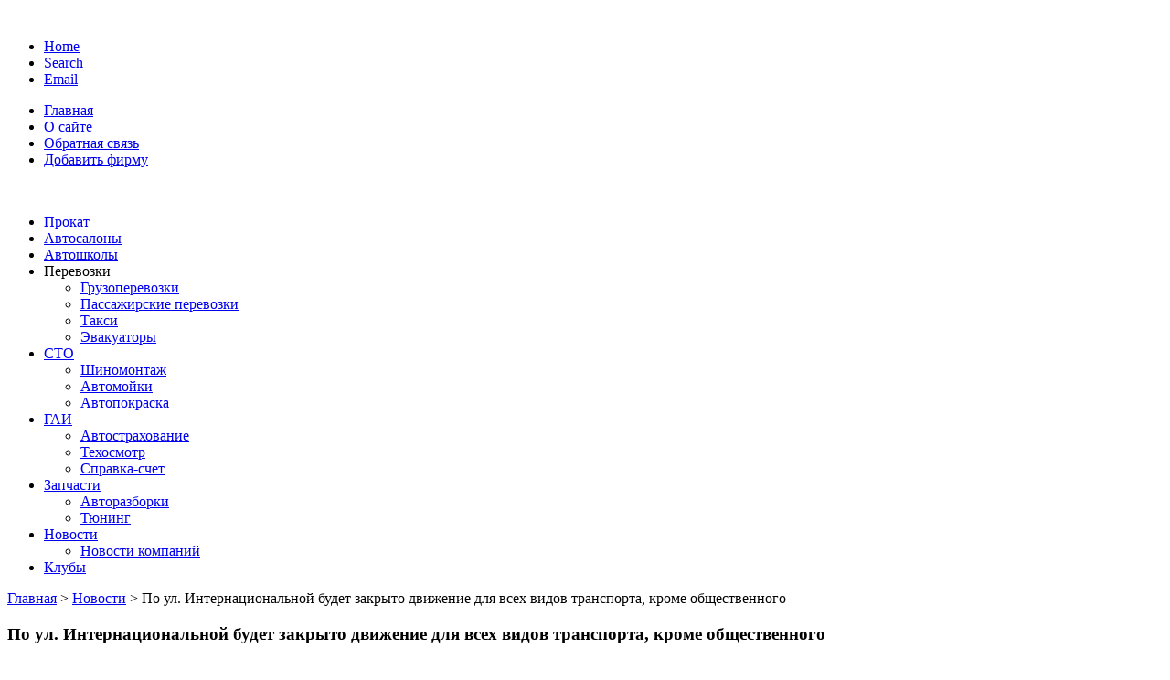

--- FILE ---
content_type: text/html; charset=UTF-8
request_url: https://autogomel.by/news/po-ul-internacionalnoj-budet-zakryto-dvizhenie-dlya-vsex-vidov-transporta-krome-obshhestvennogo/
body_size: 10804
content:
<!doctype html>
<html lang="en">
<head>
<meta http-equiv="Content-Type" content="text/html; charset=UTF-8" />

	<meta name="viewport" content="width=device-width, initial-scale=1.0">
	<link rel="shortcut icon" href="/favicon.ico" type="image/x-icon"> 
	<link rel="stylesheet" href="https://autogomel.by/wp-content/themes/autogomel/css/reset.css">
	<link rel="stylesheet" href="https://autogomel.by/wp-content/themes/autogomel/style.css">
	<link rel="stylesheet" href="https://autogomel.by/wp-content/themes/autogomel/css/responsive.css">
	<script src="https://ajax.googleapis.com/ajax/libs/jquery/1.9.1/jquery.min.js"></script>
	<script src="https://autogomel.by/wp-content/themes/autogomel/js/main.js"></script>

	<!--[if IE]>
        <script src="https://html5shiv.googlecode.com/svn/trunk/html5.js"></script>
	<![endif]-->
	<!--[if (gte IE 6)&(lte IE 8)]>
	  <script type="text/javascript" src="https://autogomel.by/wp-content/themes/autogomel/js/selectivizr-min.js"></script>
	<![endif]-->
<meta name='robots' content='index, follow, max-image-preview:large, max-snippet:-1, max-video-preview:-1' />

	<!-- This site is optimized with the Yoast SEO plugin v26.8 - https://yoast.com/product/yoast-seo-wordpress/ -->
	<title>По ул. Интернациональной будет закрыто движение для всех видов транспорта, кроме общественного | Авто Гомель</title>
	<link rel="canonical" href="https://autogomel.by/news/po-ul-internacionalnoj-budet-zakryto-dvizhenie-dlya-vsex-vidov-transporta-krome-obshhestvennogo/" />
	<meta property="og:locale" content="ru_RU" />
	<meta property="og:type" content="article" />
	<meta property="og:title" content="По ул. Интернациональной будет закрыто движение для всех видов транспорта, кроме общественного | Авто Гомель" />
	<meta property="og:description" content="В связи с осуществлением строительных работ по ул. Интернациональной в Гомеле, с 7 октября по 25 ноября с 8:30 утра до 18:30 вечера движение по данному участку дороги будет открыто лишь для общественного транспорта. Для остальных транспортных средств предлагаются следующие варианты объезда: - по ул. Фрунзе и Пролетарской; - по ул. Моисеенко - Речицкая - Крестьянская; - по ул. Б.Хмельницкого – Бочкина – Украинская - Гагарина." />
	<meta property="og:url" content="https://autogomel.by/news/po-ul-internacionalnoj-budet-zakryto-dvizhenie-dlya-vsex-vidov-transporta-krome-obshhestvennogo/" />
	<meta property="og:site_name" content="Авто Гомель" />
	<meta property="article:published_time" content="2016-10-07T05:53:22+00:00" />
	<meta property="og:image" content="https://autogomel.by/wp-content/uploads/2016/10/detour.jpg" />
	<meta property="og:image:width" content="629" />
	<meta property="og:image:height" content="516" />
	<meta property="og:image:type" content="image/jpeg" />
	<meta name="author" content="admin" />
	<meta name="twitter:label1" content="Написано автором" />
	<meta name="twitter:data1" content="admin" />
	<meta name="twitter:label2" content="Примерное время для чтения" />
	<meta name="twitter:data2" content="4 минуты" />
	<script type="application/ld+json" class="yoast-schema-graph">{"@context":"https://schema.org","@graph":[{"@type":"Article","@id":"https://autogomel.by/news/po-ul-internacionalnoj-budet-zakryto-dvizhenie-dlya-vsex-vidov-transporta-krome-obshhestvennogo/#article","isPartOf":{"@id":"https://autogomel.by/news/po-ul-internacionalnoj-budet-zakryto-dvizhenie-dlya-vsex-vidov-transporta-krome-obshhestvennogo/"},"author":{"name":"admin","@id":"https://autogomel.by/#/schema/person/28bbd263ca78e16b43322a35acf3cc39"},"headline":"По ул. Интернациональной будет закрыто движение для всех видов транспорта, кроме общественного","datePublished":"2016-10-07T05:53:22+00:00","mainEntityOfPage":{"@id":"https://autogomel.by/news/po-ul-internacionalnoj-budet-zakryto-dvizhenie-dlya-vsex-vidov-transporta-krome-obshhestvennogo/"},"wordCount":180,"image":{"@id":"https://autogomel.by/news/po-ul-internacionalnoj-budet-zakryto-dvizhenie-dlya-vsex-vidov-transporta-krome-obshhestvennogo/#primaryimage"},"thumbnailUrl":"https://autogomel.by/wp-content/uploads/2016/10/detour.jpg","articleSection":["Новости"],"inLanguage":"ru-RU"},{"@type":"WebPage","@id":"https://autogomel.by/news/po-ul-internacionalnoj-budet-zakryto-dvizhenie-dlya-vsex-vidov-transporta-krome-obshhestvennogo/","url":"https://autogomel.by/news/po-ul-internacionalnoj-budet-zakryto-dvizhenie-dlya-vsex-vidov-transporta-krome-obshhestvennogo/","name":"По ул. Интернациональной будет закрыто движение для всех видов транспорта, кроме общественного | Авто Гомель","isPartOf":{"@id":"https://autogomel.by/#website"},"primaryImageOfPage":{"@id":"https://autogomel.by/news/po-ul-internacionalnoj-budet-zakryto-dvizhenie-dlya-vsex-vidov-transporta-krome-obshhestvennogo/#primaryimage"},"image":{"@id":"https://autogomel.by/news/po-ul-internacionalnoj-budet-zakryto-dvizhenie-dlya-vsex-vidov-transporta-krome-obshhestvennogo/#primaryimage"},"thumbnailUrl":"https://autogomel.by/wp-content/uploads/2016/10/detour.jpg","datePublished":"2016-10-07T05:53:22+00:00","author":{"@id":"https://autogomel.by/#/schema/person/28bbd263ca78e16b43322a35acf3cc39"},"breadcrumb":{"@id":"https://autogomel.by/news/po-ul-internacionalnoj-budet-zakryto-dvizhenie-dlya-vsex-vidov-transporta-krome-obshhestvennogo/#breadcrumb"},"inLanguage":"ru-RU","potentialAction":[{"@type":"ReadAction","target":["https://autogomel.by/news/po-ul-internacionalnoj-budet-zakryto-dvizhenie-dlya-vsex-vidov-transporta-krome-obshhestvennogo/"]}]},{"@type":"ImageObject","inLanguage":"ru-RU","@id":"https://autogomel.by/news/po-ul-internacionalnoj-budet-zakryto-dvizhenie-dlya-vsex-vidov-transporta-krome-obshhestvennogo/#primaryimage","url":"https://autogomel.by/wp-content/uploads/2016/10/detour.jpg","contentUrl":"https://autogomel.by/wp-content/uploads/2016/10/detour.jpg","width":629,"height":516,"caption":"С 7 октября по 25 ноября будет закрыто движение для всех видов транспорта, кроме общественного"},{"@type":"BreadcrumbList","@id":"https://autogomel.by/news/po-ul-internacionalnoj-budet-zakryto-dvizhenie-dlya-vsex-vidov-transporta-krome-obshhestvennogo/#breadcrumb","itemListElement":[{"@type":"ListItem","position":1,"name":"Главная","item":"https://autogomel.by/"},{"@type":"ListItem","position":2,"name":"Новости","item":"https://autogomel.by/news/"},{"@type":"ListItem","position":3,"name":"По ул. Интернациональной будет закрыто движение для всех видов транспорта, кроме общественного"}]},{"@type":"WebSite","@id":"https://autogomel.by/#website","url":"https://autogomel.by/","name":"Авто Гомель","description":"Автомобильный портал Гомеля","potentialAction":[{"@type":"SearchAction","target":{"@type":"EntryPoint","urlTemplate":"https://autogomel.by/?s={search_term_string}"},"query-input":{"@type":"PropertyValueSpecification","valueRequired":true,"valueName":"search_term_string"}}],"inLanguage":"ru-RU"},{"@type":"Person","@id":"https://autogomel.by/#/schema/person/28bbd263ca78e16b43322a35acf3cc39","name":"admin","image":{"@type":"ImageObject","inLanguage":"ru-RU","@id":"https://autogomel.by/#/schema/person/image/","url":"https://secure.gravatar.com/avatar/a37555e0d76240eadffa26387bc968be1b2e5c93a65030b05b2eac63ac4e431d?s=96&r=g","contentUrl":"https://secure.gravatar.com/avatar/a37555e0d76240eadffa26387bc968be1b2e5c93a65030b05b2eac63ac4e431d?s=96&r=g","caption":"admin"},"sameAs":["http://autogomel.by","https://x.com/autogomel"],"url":"https://autogomel.by/author/admin/"}]}</script>
	<!-- / Yoast SEO plugin. -->


<link rel='dns-prefetch' href='//www.googletagmanager.com' />
<link rel='dns-prefetch' href='//pagead2.googlesyndication.com' />
<link rel="alternate" title="oEmbed (JSON)" type="application/json+oembed" href="https://autogomel.by/wp-json/oembed/1.0/embed?url=https%3A%2F%2Fautogomel.by%2Fnews%2Fpo-ul-internacionalnoj-budet-zakryto-dvizhenie-dlya-vsex-vidov-transporta-krome-obshhestvennogo%2F" />
<link rel="alternate" title="oEmbed (XML)" type="text/xml+oembed" href="https://autogomel.by/wp-json/oembed/1.0/embed?url=https%3A%2F%2Fautogomel.by%2Fnews%2Fpo-ul-internacionalnoj-budet-zakryto-dvizhenie-dlya-vsex-vidov-transporta-krome-obshhestvennogo%2F&#038;format=xml" />
<style id='wp-img-auto-sizes-contain-inline-css' type='text/css'>
img:is([sizes=auto i],[sizes^="auto," i]){contain-intrinsic-size:3000px 1500px}
/*# sourceURL=wp-img-auto-sizes-contain-inline-css */
</style>
<style id='wp-emoji-styles-inline-css' type='text/css'>

	img.wp-smiley, img.emoji {
		display: inline !important;
		border: none !important;
		box-shadow: none !important;
		height: 1em !important;
		width: 1em !important;
		margin: 0 0.07em !important;
		vertical-align: -0.1em !important;
		background: none !important;
		padding: 0 !important;
	}
/*# sourceURL=wp-emoji-styles-inline-css */
</style>
<style id='wp-block-library-inline-css' type='text/css'>
:root{--wp-block-synced-color:#7a00df;--wp-block-synced-color--rgb:122,0,223;--wp-bound-block-color:var(--wp-block-synced-color);--wp-editor-canvas-background:#ddd;--wp-admin-theme-color:#007cba;--wp-admin-theme-color--rgb:0,124,186;--wp-admin-theme-color-darker-10:#006ba1;--wp-admin-theme-color-darker-10--rgb:0,107,160.5;--wp-admin-theme-color-darker-20:#005a87;--wp-admin-theme-color-darker-20--rgb:0,90,135;--wp-admin-border-width-focus:2px}@media (min-resolution:192dpi){:root{--wp-admin-border-width-focus:1.5px}}.wp-element-button{cursor:pointer}:root .has-very-light-gray-background-color{background-color:#eee}:root .has-very-dark-gray-background-color{background-color:#313131}:root .has-very-light-gray-color{color:#eee}:root .has-very-dark-gray-color{color:#313131}:root .has-vivid-green-cyan-to-vivid-cyan-blue-gradient-background{background:linear-gradient(135deg,#00d084,#0693e3)}:root .has-purple-crush-gradient-background{background:linear-gradient(135deg,#34e2e4,#4721fb 50%,#ab1dfe)}:root .has-hazy-dawn-gradient-background{background:linear-gradient(135deg,#faaca8,#dad0ec)}:root .has-subdued-olive-gradient-background{background:linear-gradient(135deg,#fafae1,#67a671)}:root .has-atomic-cream-gradient-background{background:linear-gradient(135deg,#fdd79a,#004a59)}:root .has-nightshade-gradient-background{background:linear-gradient(135deg,#330968,#31cdcf)}:root .has-midnight-gradient-background{background:linear-gradient(135deg,#020381,#2874fc)}:root{--wp--preset--font-size--normal:16px;--wp--preset--font-size--huge:42px}.has-regular-font-size{font-size:1em}.has-larger-font-size{font-size:2.625em}.has-normal-font-size{font-size:var(--wp--preset--font-size--normal)}.has-huge-font-size{font-size:var(--wp--preset--font-size--huge)}.has-text-align-center{text-align:center}.has-text-align-left{text-align:left}.has-text-align-right{text-align:right}.has-fit-text{white-space:nowrap!important}#end-resizable-editor-section{display:none}.aligncenter{clear:both}.items-justified-left{justify-content:flex-start}.items-justified-center{justify-content:center}.items-justified-right{justify-content:flex-end}.items-justified-space-between{justify-content:space-between}.screen-reader-text{border:0;clip-path:inset(50%);height:1px;margin:-1px;overflow:hidden;padding:0;position:absolute;width:1px;word-wrap:normal!important}.screen-reader-text:focus{background-color:#ddd;clip-path:none;color:#444;display:block;font-size:1em;height:auto;left:5px;line-height:normal;padding:15px 23px 14px;text-decoration:none;top:5px;width:auto;z-index:100000}html :where(.has-border-color){border-style:solid}html :where([style*=border-top-color]){border-top-style:solid}html :where([style*=border-right-color]){border-right-style:solid}html :where([style*=border-bottom-color]){border-bottom-style:solid}html :where([style*=border-left-color]){border-left-style:solid}html :where([style*=border-width]){border-style:solid}html :where([style*=border-top-width]){border-top-style:solid}html :where([style*=border-right-width]){border-right-style:solid}html :where([style*=border-bottom-width]){border-bottom-style:solid}html :where([style*=border-left-width]){border-left-style:solid}html :where(img[class*=wp-image-]){height:auto;max-width:100%}:where(figure){margin:0 0 1em}html :where(.is-position-sticky){--wp-admin--admin-bar--position-offset:var(--wp-admin--admin-bar--height,0px)}@media screen and (max-width:600px){html :where(.is-position-sticky){--wp-admin--admin-bar--position-offset:0px}}
/*wp_block_styles_on_demand_placeholder:697d93400dd9e*/
/*# sourceURL=wp-block-library-inline-css */
</style>
<style id='classic-theme-styles-inline-css' type='text/css'>
/*! This file is auto-generated */
.wp-block-button__link{color:#fff;background-color:#32373c;border-radius:9999px;box-shadow:none;text-decoration:none;padding:calc(.667em + 2px) calc(1.333em + 2px);font-size:1.125em}.wp-block-file__button{background:#32373c;color:#fff;text-decoration:none}
/*# sourceURL=/wp-includes/css/classic-themes.min.css */
</style>
<link rel='stylesheet' id='contact-form-7-css' href='https://autogomel.by/wp-content/plugins/contact-form-7/includes/css/styles.css?ver=6.1.4' type='text/css' media='all' />
<link rel='stylesheet' id='fancybox-css' href='https://autogomel.by/wp-content/plugins/easy-fancybox/fancybox/1.5.4/jquery.fancybox.min.css?ver=6.9' type='text/css' media='screen' />
<style id='fancybox-inline-css' type='text/css'>
#fancybox-outer{background:#fff}#fancybox-content{background:#fff;border-color:#fff;color:inherit;}#fancybox-title,#fancybox-title-float-main{color:#fff}
/*# sourceURL=fancybox-inline-css */
</style>
<script type="text/javascript" src="https://autogomel.by/wp-includes/js/jquery/jquery.min.js?ver=3.7.1" id="jquery-core-js"></script>
<script type="text/javascript" src="https://autogomel.by/wp-includes/js/jquery/jquery-migrate.min.js?ver=3.4.1" id="jquery-migrate-js"></script>
<link rel="https://api.w.org/" href="https://autogomel.by/wp-json/" /><link rel="alternate" title="JSON" type="application/json" href="https://autogomel.by/wp-json/wp/v2/posts/2818" /><link rel="EditURI" type="application/rsd+xml" title="RSD" href="https://autogomel.by/xmlrpc.php?rsd" />
<meta name="generator" content="WordPress 6.9" />
<link rel='shortlink' href='https://autogomel.by/?p=2818' />
<meta name="generator" content="Site Kit by Google 1.171.0" />
<!-- Метатеги Google AdSense, добавленные Site Kit -->
<meta name="google-adsense-platform-account" content="ca-host-pub-2644536267352236">
<meta name="google-adsense-platform-domain" content="sitekit.withgoogle.com">
<!-- Завершите метатеги Google AdSense, добавленные Site Kit -->

<!-- Сниппет Google AdSense, добавленный Site Kit -->
<script type="text/javascript" async="async" src="https://pagead2.googlesyndication.com/pagead/js/adsbygoogle.js?client=ca-pub-1225027153215389&amp;host=ca-host-pub-2644536267352236" crossorigin="anonymous"></script>

<!-- Конечный сниппет Google AdSense, добавленный Site Kit -->
<script>
  (function(i,s,o,g,r,a,m){i['GoogleAnalyticsObject']=r;i[r]=i[r]||function(){
  (i[r].q=i[r].q||[]).push(arguments)},i[r].l=1*new Date();a=s.createElement(o),
  m=s.getElementsByTagName(o)[0];a.async=1;a.src=g;m.parentNode.insertBefore(a,m)
  })(window,document,'script','//www.google-analytics.com/analytics.js','ga');

  ga('create', 'UA-5807143-15', 'autogomel.by');
  ga('send', 'pageview');

</script><script>
	$(document).ready(function(){
		var formHide = function(){
			$('.wpcf7-not-valid-tip').click(function(){
				$(this).css({
					display: 'none'
				});
			});	
		}
	});
</script>
</head>
<body>
<header class="header">
		<div class="top-menu">
			<div class="wtm">
				<div class="logo">
				    					<a href="/"><img src="https://autogomel.by/wp-content/themes/autogomel/img/logo.png" alt=""></a>
				</div>
				<div class="menu-icon">
					<ul>
						<li><a href="/">Home</a></li>
						<li><a href="#">Search</a></li>
						<li><a href="/contact/">Email</a></li>
					</ul>
				</div>
				<div class="menu-about">
				    <div class="menu-mobile"></div>
					<ul id="menu-verxnee-menyu" class=""><li id="menu-item-1724" class="menu-item menu-item-type-custom menu-item-object-custom menu-item-home menu-item-1724"><a href="http://autogomel.by/">Главная</a></li>
<li id="menu-item-652" class="menu-item menu-item-type-post_type menu-item-object-page menu-item-652"><a href="https://autogomel.by/about/">О сайте</a></li>
<li id="menu-item-653" class="menu-item menu-item-type-post_type menu-item-object-page menu-item-653"><a href="https://autogomel.by/contact/">Обратная связь</a></li>
<li id="menu-item-651" class="menu-item menu-item-type-post_type menu-item-object-page menu-item-651"><a href="https://autogomel.by/add/">Добавить фирму</a></li>
</ul>				</div>
			</div>
		</div>
		<div class="slider">
						<img src="https://autogomel.by/wp-content/themes/autogomel/img/header.jpg" alt="">
					</div>
		<div class="menu">
			<div class="wm">
			    <div class="menu-mobile"></div>
				<ul id="menu-glavnoe-menyu" class=""><li id="menu-item-2590" class="menu-item menu-item-type-custom menu-item-object-custom menu-item-2590"><a href="https://autogomel.by/prokat-avto/">Прокат</a></li>
<li id="menu-item-1271" class="menu-item menu-item-type-taxonomy menu-item-object-category menu-item-1271"><a href="https://autogomel.by/avtosalony/">Автосалоны</a></li>
<li id="menu-item-1289" class="menu-item menu-item-type-taxonomy menu-item-object-category menu-item-1289"><a href="https://autogomel.by/avtoshkoly/">Автошколы</a></li>
<li id="menu-item-2227" class="menu-item menu-item-type-custom menu-item-object-custom menu-item-has-children menu-item-2227"><a>Перевозки</a>
<ul class="sub-menu">
	<li id="menu-item-1897" class="menu-item menu-item-type-taxonomy menu-item-object-category menu-item-1897"><a href="https://autogomel.by/gruzoperevozki/">Грузоперевозки</a></li>
	<li id="menu-item-2273" class="menu-item menu-item-type-taxonomy menu-item-object-category menu-item-2273"><a href="https://autogomel.by/passazhiroperevozki/">Пассажирские перевозки</a></li>
	<li id="menu-item-1315" class="menu-item menu-item-type-taxonomy menu-item-object-category menu-item-1315"><a href="https://autogomel.by/taksi/">Такси</a></li>
	<li id="menu-item-2042" class="menu-item menu-item-type-taxonomy menu-item-object-category menu-item-2042"><a href="https://autogomel.by/evakyator/">Эвакуаторы</a></li>
</ul>
</li>
<li id="menu-item-1348" class="menu-item menu-item-type-taxonomy menu-item-object-category menu-item-has-children menu-item-1348"><a href="https://autogomel.by/sto/">СТО</a>
<ul class="sub-menu">
	<li id="menu-item-1896" class="menu-item menu-item-type-taxonomy menu-item-object-category menu-item-1896"><a href="https://autogomel.by/shinomontazh/">Шиномонтаж</a></li>
	<li id="menu-item-1915" class="menu-item menu-item-type-taxonomy menu-item-object-category menu-item-1915"><a href="https://autogomel.by/mojki/">Автомойки</a></li>
	<li id="menu-item-1547" class="menu-item menu-item-type-taxonomy menu-item-object-category menu-item-1547"><a href="https://autogomel.by/pokraska/">Автопокраска</a></li>
</ul>
</li>
<li id="menu-item-1983" class="menu-item menu-item-type-taxonomy menu-item-object-category menu-item-has-children menu-item-1983"><a href="https://autogomel.by/gai/">ГАИ</a>
<ul class="sub-menu">
	<li id="menu-item-1927" class="menu-item menu-item-type-taxonomy menu-item-object-category menu-item-1927"><a href="https://autogomel.by/straxovanie/">Автострахование</a></li>
	<li id="menu-item-1975" class="menu-item menu-item-type-taxonomy menu-item-object-category menu-item-1975"><a href="https://autogomel.by/texosmotr/">Техосмотр</a></li>
	<li id="menu-item-1932" class="menu-item menu-item-type-taxonomy menu-item-object-category menu-item-1932"><a href="https://autogomel.by/schet-spravka/">Справка-счет</a></li>
</ul>
</li>
<li id="menu-item-2083" class="menu-item menu-item-type-taxonomy menu-item-object-category menu-item-has-children menu-item-2083"><a href="https://autogomel.by/avtozapchasti/">Запчасти</a>
<ul class="sub-menu">
	<li id="menu-item-1976" class="menu-item menu-item-type-taxonomy menu-item-object-category menu-item-1976"><a href="https://autogomel.by/avtorazborki/">Авторазборки</a></li>
	<li id="menu-item-1982" class="menu-item menu-item-type-taxonomy menu-item-object-category menu-item-1982"><a href="https://autogomel.by/tuning/">Тюнинг</a></li>
</ul>
</li>
<li id="menu-item-1870" class="menu-item menu-item-type-taxonomy menu-item-object-category current-post-ancestor current-menu-parent current-post-parent menu-item-has-children menu-item-1870"><a href="https://autogomel.by/news/">Новости</a>
<ul class="sub-menu">
	<li id="menu-item-1871" class="menu-item menu-item-type-taxonomy menu-item-object-category menu-item-1871"><a href="https://autogomel.by/company/">Новости компаний</a></li>
</ul>
</li>
<li id="menu-item-1951" class="menu-item menu-item-type-taxonomy menu-item-object-category menu-item-1951"><a href="https://autogomel.by/clubs/">Клубы</a></li>
</ul>			</div>
		</div>
	</header>
	<section class="content"><div class="crumbs"><span><span><a href="https://autogomel.by/">Главная</a></span> &gt; <span><a href="https://autogomel.by/news/">Новости</a></span> &gt; <span class="breadcrumb_last" aria-current="page">По ул. Интернациональной будет закрыто движение для всех видов транспорта, кроме общественного</span></span></div><div class="static">
<article class="news">
	<div class="title"><h1>По ул. Интернациональной будет закрыто движение для всех видов транспорта, кроме общественного</h1></div>
	<div class="wrap-news">
				<div class="news-text">
			<p><a href="https://autogomel.by/wp-content/uploads/2016/10/detour.jpg"><img fetchpriority="high" decoding="async" class="alignleft size-thumbnail wp-image-2821" src="https://autogomel.by/wp-content/uploads/2016/10/detour-280x218.jpg" alt="С 7 октября по 25 ноября будет закрыто движение для всех видов транспорта, кроме общественного" width="280" height="218" /></a>В связи с осуществлением строительных работ по ул. Интернациональной в Гомеле, с 7 октября по 25 ноября с 8:30 утра до 18:30 вечера движение по данному участку дороги будет открыто лишь для общественного транспорта. Для остальных транспортных средств предлагаются следующие варианты объезда:</p>
<ul>
<li>&#8212; по ул. Фрунзе и Пролетарской;</li>
<li>&#8212; по ул. Моисеенко &#8212; Речицкая &#8212; Крестьянская;</li>
<li>&#8212; по ул. Б.Хмельницкого – Бочкина – Украинская &#8212; Гагарина.</li>
</ul>
<p>Изменилась также организация движения транспорта по ул. Крестьянская (участок дороги от ул. Гагарина до пр. Ленина), по ул. Гагарина (участок дороги от ул. Пролетарской до ул.Украинской), а также по ул. Катунина (от ул. Крестьянской до ул. Интернациональной). На них движение вновь стало двусторонним.</p>
<p>Для нормального встречного разъезда автомобилей по этим улицам и исключения заторов на дорогах были установлены соответствующие дорожные знаки, которые запрещают остановку, стоянку всех видов транспорта на ул. Гагарина, Плеханова и пер. Спартака. При нарушении требований этих знаков, автомобили будут эвакуированы на штрафстоянку.</p>
<p>В течение данного периода также нельзя будет поворачивать «налево» с ул. Советской на ул. Билецкого.</p>
<p>Хештег: #autogomel #автогомель</p>
<p>Источник: <a href="https://autogomel.by/">АвтоГомель.бел</a></p>
							<div class="news-info">
				<div class="date">Опубликовано: 07.10.2016 08:53</div>
				<div class="tags">Новости</div>
			</div>
						</div>
	</div>
</article>
</div>
</section>
	<footer class="footer">
		<div class="wrap-footer">
			<div class="footer-nav">
				<nav>
					<ul id="menu-futer-menyu" class=""><li id="menu-item-1486" class="menu-item menu-item-type-custom menu-item-object-custom menu-item-home menu-item-1486"><a href="https://autogomel.by">Главная</a></li>
<li id="menu-item-2658" class="menu-item menu-item-type-custom menu-item-object-custom menu-item-2658"><a href="https://autogomel.by/prokat-avto/">Прокат авто</a></li>
<li id="menu-item-1487" class="menu-item menu-item-type-taxonomy menu-item-object-category menu-item-1487"><a href="https://autogomel.by/gruzoperevozki/">Грузоперевозки</a></li>
<li id="menu-item-1972" class="menu-item menu-item-type-taxonomy menu-item-object-category menu-item-1972"><a href="https://autogomel.by/tuning/">Тюнинг</a></li>
<li id="menu-item-1967" class="menu-item menu-item-type-taxonomy menu-item-object-category menu-item-1967"><a href="https://autogomel.by/particles/">Статьи партнеров</a></li>
</ul>				</nav>
				<div class="copyright">
					<p>2009-2026 &copy; Автомобильный портал Гомеля. Копирование материалов сайта разрешено с установкой обратной ссылки на страницу источника.</p>
				</div>
			</div>
			<div class="f-contacts">
				<div>
					<a class="f-form" href="/contact/">Написать нам</a>
					<a class="f-skype" href="https://t.me/autogomel">@autogomel</a>
				</div>
				<div>
					<span class="f-phone">+375 (29) 630-01-16</span>
					<span class="f-phone">+375 (29) 739-01-16</span>
					<a class="email" href="mailto:info@autogomel.by">info@autogomel.by</a>
				</div>
			</div>
		</div>
	</footer>
<script type="speculationrules">
{"prefetch":[{"source":"document","where":{"and":[{"href_matches":"/*"},{"not":{"href_matches":["/wp-*.php","/wp-admin/*","/wp-content/uploads/*","/wp-content/*","/wp-content/plugins/*","/wp-content/themes/autogomel/*","/*\\?(.+)"]}},{"not":{"selector_matches":"a[rel~=\"nofollow\"]"}},{"not":{"selector_matches":".no-prefetch, .no-prefetch a"}}]},"eagerness":"conservative"}]}
</script>
<script>window.replainSettings = { id: 'debdfec1-731d-4362-8a67-39992a6938c0'};(function(u){var s=document.createElement('script');s.type='text/javascript';s.async=true;s.src=u;var x=document.getElementsByTagName('script')[0];x.parentNode.insertBefore(s,x);})('https://widget.replain.cc/dist/client.js');</script><script type="text/javascript" src="https://autogomel.by/wp-includes/js/comment-reply.min.js?ver=6.9" id="comment-reply-js" async="async" data-wp-strategy="async" fetchpriority="low"></script>
<script type="text/javascript" src="https://autogomel.by/wp-includes/js/dist/hooks.min.js?ver=dd5603f07f9220ed27f1" id="wp-hooks-js"></script>
<script type="text/javascript" src="https://autogomel.by/wp-includes/js/dist/i18n.min.js?ver=c26c3dc7bed366793375" id="wp-i18n-js"></script>
<script type="text/javascript" id="wp-i18n-js-after">
/* <![CDATA[ */
wp.i18n.setLocaleData( { 'text direction\u0004ltr': [ 'ltr' ] } );
//# sourceURL=wp-i18n-js-after
/* ]]> */
</script>
<script type="text/javascript" src="https://autogomel.by/wp-content/plugins/contact-form-7/includes/swv/js/index.js?ver=6.1.4" id="swv-js"></script>
<script type="text/javascript" id="contact-form-7-js-translations">
/* <![CDATA[ */
( function( domain, translations ) {
	var localeData = translations.locale_data[ domain ] || translations.locale_data.messages;
	localeData[""].domain = domain;
	wp.i18n.setLocaleData( localeData, domain );
} )( "contact-form-7", {"translation-revision-date":"2025-09-30 08:46:06+0000","generator":"GlotPress\/4.0.3","domain":"messages","locale_data":{"messages":{"":{"domain":"messages","plural-forms":"nplurals=3; plural=(n % 10 == 1 && n % 100 != 11) ? 0 : ((n % 10 >= 2 && n % 10 <= 4 && (n % 100 < 12 || n % 100 > 14)) ? 1 : 2);","lang":"ru"},"This contact form is placed in the wrong place.":["\u042d\u0442\u0430 \u043a\u043e\u043d\u0442\u0430\u043a\u0442\u043d\u0430\u044f \u0444\u043e\u0440\u043c\u0430 \u0440\u0430\u0437\u043c\u0435\u0449\u0435\u043d\u0430 \u0432 \u043d\u0435\u043f\u0440\u0430\u0432\u0438\u043b\u044c\u043d\u043e\u043c \u043c\u0435\u0441\u0442\u0435."],"Error:":["\u041e\u0448\u0438\u0431\u043a\u0430:"]}},"comment":{"reference":"includes\/js\/index.js"}} );
//# sourceURL=contact-form-7-js-translations
/* ]]> */
</script>
<script type="text/javascript" id="contact-form-7-js-before">
/* <![CDATA[ */
var wpcf7 = {
    "api": {
        "root": "https:\/\/autogomel.by\/wp-json\/",
        "namespace": "contact-form-7\/v1"
    }
};
//# sourceURL=contact-form-7-js-before
/* ]]> */
</script>
<script type="text/javascript" src="https://autogomel.by/wp-content/plugins/contact-form-7/includes/js/index.js?ver=6.1.4" id="contact-form-7-js"></script>
<script type="text/javascript" src="https://autogomel.by/wp-content/plugins/easy-fancybox/vendor/purify.min.js?ver=6.9" id="fancybox-purify-js"></script>
<script type="text/javascript" id="jquery-fancybox-js-extra">
/* <![CDATA[ */
var efb_i18n = {"close":"\u0417\u0430\u043a\u0440\u044b\u0442\u044c","next":"\u0421\u043b\u0435\u0434\u0443\u044e\u0449\u0438\u0439","prev":"\u041f\u0440\u0435\u0434\u044b\u0434\u0443\u0449\u0438\u0439","startSlideshow":"\u0417\u0430\u043f\u0443\u0441\u0442\u0438\u0442\u044c \u0441\u043b\u0430\u0439\u0434-\u0448\u043e\u0443","toggleSize":"\u0420\u0430\u0437\u043c\u0435\u0440 \u0442\u0443\u043c\u0431\u043b\u0435\u0440\u0430"};
//# sourceURL=jquery-fancybox-js-extra
/* ]]> */
</script>
<script type="text/javascript" src="https://autogomel.by/wp-content/plugins/easy-fancybox/fancybox/1.5.4/jquery.fancybox.min.js?ver=6.9" id="jquery-fancybox-js"></script>
<script type="text/javascript" id="jquery-fancybox-js-after">
/* <![CDATA[ */
var fb_timeout, fb_opts={'autoScale':true,'showCloseButton':true,'margin':20,'pixelRatio':'false','centerOnScroll':true,'enableEscapeButton':true,'overlayShow':true,'hideOnOverlayClick':true,'minViewportWidth':320,'minVpHeight':320,'disableCoreLightbox':'true','enableBlockControls':'true','fancybox_openBlockControls':'true' };
if(typeof easy_fancybox_handler==='undefined'){
var easy_fancybox_handler=function(){
jQuery([".nolightbox","a.wp-block-file__button","a.pin-it-button","a[href*='pinterest.com\/pin\/create']","a[href*='facebook.com\/share']","a[href*='twitter.com\/share']"].join(',')).addClass('nofancybox');
jQuery('a.fancybox-close').on('click',function(e){e.preventDefault();jQuery.fancybox.close()});
/* IMG */
						var unlinkedImageBlocks=jQuery(".wp-block-image > img:not(.nofancybox,figure.nofancybox>img)");
						unlinkedImageBlocks.wrap(function() {
							var href = jQuery( this ).attr( "src" );
							return "<a href='" + href + "'></a>";
						});
var fb_IMG_select=jQuery('a[href*=".jpg" i]:not(.nofancybox,li.nofancybox>a,figure.nofancybox>a),area[href*=".jpg" i]:not(.nofancybox),a[href*=".jpeg" i]:not(.nofancybox,li.nofancybox>a,figure.nofancybox>a),area[href*=".jpeg" i]:not(.nofancybox),a[href*=".png" i]:not(.nofancybox,li.nofancybox>a,figure.nofancybox>a),area[href*=".png" i]:not(.nofancybox)');
fb_IMG_select.addClass('fancybox image');
var fb_IMG_sections=jQuery('.gallery,.wp-block-gallery,.tiled-gallery,.wp-block-jetpack-tiled-gallery,.ngg-galleryoverview,.ngg-imagebrowser,.nextgen_pro_blog_gallery,.nextgen_pro_film,.nextgen_pro_horizontal_filmstrip,.ngg-pro-masonry-wrapper,.ngg-pro-mosaic-container,.nextgen_pro_sidescroll,.nextgen_pro_slideshow,.nextgen_pro_thumbnail_grid,.tiled-gallery');
fb_IMG_sections.each(function(){jQuery(this).find(fb_IMG_select).attr('rel','gallery-'+fb_IMG_sections.index(this));});
jQuery('a.fancybox,area.fancybox,.fancybox>a').each(function(){jQuery(this).fancybox(jQuery.extend(true,{},fb_opts,{'transition':'elastic','transitionIn':'elastic','easingIn':'easeOutBack','transitionOut':'elastic','easingOut':'easeInBack','opacity':false,'hideOnContentClick':false,'titleShow':true,'titlePosition':'over','titleFromAlt':true,'showNavArrows':true,'enableKeyboardNav':true,'cyclic':false,'mouseWheel':'true'}))});
};};
jQuery(easy_fancybox_handler);jQuery(document).on('post-load',easy_fancybox_handler);

//# sourceURL=jquery-fancybox-js-after
/* ]]> */
</script>
<script type="text/javascript" src="https://autogomel.by/wp-content/plugins/easy-fancybox/vendor/jquery.easing.min.js?ver=1.4.1" id="jquery-easing-js"></script>
<script type="text/javascript" src="https://autogomel.by/wp-content/plugins/easy-fancybox/vendor/jquery.mousewheel.min.js?ver=3.1.13" id="jquery-mousewheel-js"></script>
<script id="wp-emoji-settings" type="application/json">
{"baseUrl":"https://s.w.org/images/core/emoji/17.0.2/72x72/","ext":".png","svgUrl":"https://s.w.org/images/core/emoji/17.0.2/svg/","svgExt":".svg","source":{"concatemoji":"https://autogomel.by/wp-includes/js/wp-emoji-release.min.js?ver=6.9"}}
</script>
<script type="module">
/* <![CDATA[ */
/*! This file is auto-generated */
const a=JSON.parse(document.getElementById("wp-emoji-settings").textContent),o=(window._wpemojiSettings=a,"wpEmojiSettingsSupports"),s=["flag","emoji"];function i(e){try{var t={supportTests:e,timestamp:(new Date).valueOf()};sessionStorage.setItem(o,JSON.stringify(t))}catch(e){}}function c(e,t,n){e.clearRect(0,0,e.canvas.width,e.canvas.height),e.fillText(t,0,0);t=new Uint32Array(e.getImageData(0,0,e.canvas.width,e.canvas.height).data);e.clearRect(0,0,e.canvas.width,e.canvas.height),e.fillText(n,0,0);const a=new Uint32Array(e.getImageData(0,0,e.canvas.width,e.canvas.height).data);return t.every((e,t)=>e===a[t])}function p(e,t){e.clearRect(0,0,e.canvas.width,e.canvas.height),e.fillText(t,0,0);var n=e.getImageData(16,16,1,1);for(let e=0;e<n.data.length;e++)if(0!==n.data[e])return!1;return!0}function u(e,t,n,a){switch(t){case"flag":return n(e,"\ud83c\udff3\ufe0f\u200d\u26a7\ufe0f","\ud83c\udff3\ufe0f\u200b\u26a7\ufe0f")?!1:!n(e,"\ud83c\udde8\ud83c\uddf6","\ud83c\udde8\u200b\ud83c\uddf6")&&!n(e,"\ud83c\udff4\udb40\udc67\udb40\udc62\udb40\udc65\udb40\udc6e\udb40\udc67\udb40\udc7f","\ud83c\udff4\u200b\udb40\udc67\u200b\udb40\udc62\u200b\udb40\udc65\u200b\udb40\udc6e\u200b\udb40\udc67\u200b\udb40\udc7f");case"emoji":return!a(e,"\ud83e\u1fac8")}return!1}function f(e,t,n,a){let r;const o=(r="undefined"!=typeof WorkerGlobalScope&&self instanceof WorkerGlobalScope?new OffscreenCanvas(300,150):document.createElement("canvas")).getContext("2d",{willReadFrequently:!0}),s=(o.textBaseline="top",o.font="600 32px Arial",{});return e.forEach(e=>{s[e]=t(o,e,n,a)}),s}function r(e){var t=document.createElement("script");t.src=e,t.defer=!0,document.head.appendChild(t)}a.supports={everything:!0,everythingExceptFlag:!0},new Promise(t=>{let n=function(){try{var e=JSON.parse(sessionStorage.getItem(o));if("object"==typeof e&&"number"==typeof e.timestamp&&(new Date).valueOf()<e.timestamp+604800&&"object"==typeof e.supportTests)return e.supportTests}catch(e){}return null}();if(!n){if("undefined"!=typeof Worker&&"undefined"!=typeof OffscreenCanvas&&"undefined"!=typeof URL&&URL.createObjectURL&&"undefined"!=typeof Blob)try{var e="postMessage("+f.toString()+"("+[JSON.stringify(s),u.toString(),c.toString(),p.toString()].join(",")+"));",a=new Blob([e],{type:"text/javascript"});const r=new Worker(URL.createObjectURL(a),{name:"wpTestEmojiSupports"});return void(r.onmessage=e=>{i(n=e.data),r.terminate(),t(n)})}catch(e){}i(n=f(s,u,c,p))}t(n)}).then(e=>{for(const n in e)a.supports[n]=e[n],a.supports.everything=a.supports.everything&&a.supports[n],"flag"!==n&&(a.supports.everythingExceptFlag=a.supports.everythingExceptFlag&&a.supports[n]);var t;a.supports.everythingExceptFlag=a.supports.everythingExceptFlag&&!a.supports.flag,a.supports.everything||((t=a.source||{}).concatemoji?r(t.concatemoji):t.wpemoji&&t.twemoji&&(r(t.twemoji),r(t.wpemoji)))});
//# sourceURL=https://autogomel.by/wp-includes/js/wp-emoji-loader.min.js
/* ]]> */
</script>
<!-- Yandex.Metrika counter -->
<script type="text/javascript">
(function (d, w, c) {
    (w[c] = w[c] || []).push(function() {
        try {
            w.yaCounter4761784 = new Ya.Metrika({id:4761784,
                    clickmap:true,
                    trackLinks:true, webvisor:true});
        } catch(e) {}
    });
    
    var n = d.getElementsByTagName("script")[0],
        s = d.createElement("script"),
        f = function () { n.parentNode.insertBefore(s, n); };
    s.type = "text/javascript";
    s.async = true;
    s.src = (d.location.protocol == "https:" ? "https:" : "http:") + "//mc.yandex.ru/metrika/watch.js";

    if (w.opera == "[object Opera]") {
        d.addEventListener("DOMContentLoaded", f);
    } else { f(); }
})(document, window, "yandex_metrika_callbacks");
</script>
<noscript><div><img src="//mc.yandex.ru/watch/4761784" style="position:absolute; left:-9999px;" alt="" /></div></noscript>
<!-- /Yandex.Metrika counter -->

</body>
</html>

--- FILE ---
content_type: text/html; charset=utf-8
request_url: https://www.google.com/recaptcha/api2/aframe
body_size: 266
content:
<!DOCTYPE HTML><html><head><meta http-equiv="content-type" content="text/html; charset=UTF-8"></head><body><script nonce="sdogrbY00JyIjKPIrgPdHA">/** Anti-fraud and anti-abuse applications only. See google.com/recaptcha */ try{var clients={'sodar':'https://pagead2.googlesyndication.com/pagead/sodar?'};window.addEventListener("message",function(a){try{if(a.source===window.parent){var b=JSON.parse(a.data);var c=clients[b['id']];if(c){var d=document.createElement('img');d.src=c+b['params']+'&rc='+(localStorage.getItem("rc::a")?sessionStorage.getItem("rc::b"):"");window.document.body.appendChild(d);sessionStorage.setItem("rc::e",parseInt(sessionStorage.getItem("rc::e")||0)+1);localStorage.setItem("rc::h",'1769837378938');}}}catch(b){}});window.parent.postMessage("_grecaptcha_ready", "*");}catch(b){}</script></body></html>

--- FILE ---
content_type: text/plain
request_url: https://www.google-analytics.com/j/collect?v=1&_v=j102&a=1476880772&t=pageview&_s=1&dl=https%3A%2F%2Fautogomel.by%2Fnews%2Fpo-ul-internacionalnoj-budet-zakryto-dvizhenie-dlya-vsex-vidov-transporta-krome-obshhestvennogo%2F&ul=en-us%40posix&dt=%D0%9F%D0%BE%20%D1%83%D0%BB.%20%D0%98%D0%BD%D1%82%D0%B5%D1%80%D0%BD%D0%B0%D1%86%D0%B8%D0%BE%D0%BD%D0%B0%D0%BB%D1%8C%D0%BD%D0%BE%D0%B9%20%D0%B1%D1%83%D0%B4%D0%B5%D1%82%20%D0%B7%D0%B0%D0%BA%D1%80%D1%8B%D1%82%D0%BE%20%D0%B4%D0%B2%D0%B8%D0%B6%D0%B5%D0%BD%D0%B8%D0%B5%20%D0%B4%D0%BB%D1%8F%20%D0%B2%D1%81%D0%B5%D1%85%20%D0%B2%D0%B8%D0%B4%D0%BE%D0%B2%20%D1%82%D1%80%D0%B0%D0%BD%D1%81%D0%BF%D0%BE%D1%80%D1%82%D0%B0%2C%20%D0%BA%D1%80%D0%BE%D0%BC%D0%B5%20%D0%BE%D0%B1%D1%89%D0%B5%D1%81%D1%82%D0%B2%D0%B5%D0%BD%D0%BD%D0%BE%D0%B3%D0%BE%20%7C%20%D0%90%D0%B2%D1%82%D0%BE%20%D0%93%D0%BE%D0%BC%D0%B5%D0%BB%D1%8C&sr=1280x720&vp=1280x720&_u=IEBAAAABAAAAACAAI~&jid=576026494&gjid=1411653212&cid=1474143125.1769837377&tid=UA-5807143-15&_gid=1297827652.1769837377&_r=1&_slc=1&z=1547215467
body_size: -449
content:
2,cG-TQEZTQ3M62